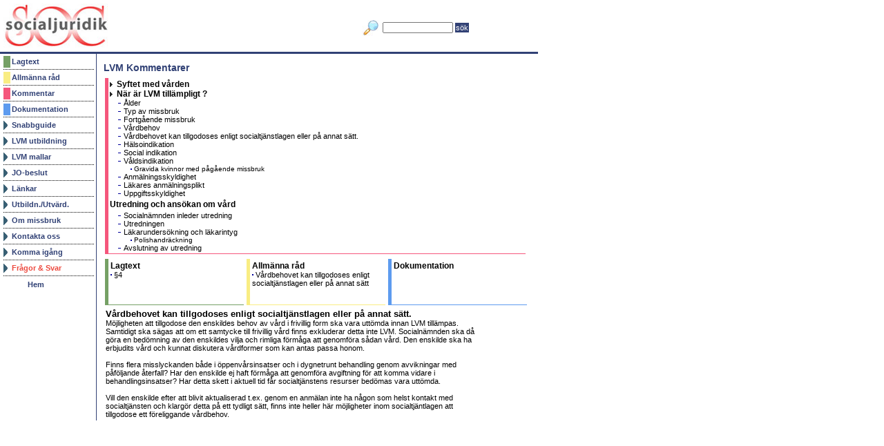

--- FILE ---
content_type: text/html; charset=windows-1252
request_url: http://socialjuridik.se/index.php?visa=rutor&show=kommentarer&id_1=20&id_2=40&id_3=0
body_size: 4049
content:
<!DOCTYPE HTML PUBLIC "-//W3C//DTD HTML 4.0 Transitional//EN">
<html xmlns="http://www.w3.org/1999/xhtml">
<head>
<!-- Global site tag (gtag.js) - Google Analytics -->
<script async src="https://www.googletagmanager.com/gtag/js?id=UA-57011-13"></script>
<script>
  window.dataLayer = window.dataLayer || [];
  function gtag(){dataLayer.push(arguments);}
  gtag('js', new Date());

  gtag('config', 'UA-57011-13');
</script>

<meta http-equiv="Content-Type" content="text/html; charset=iso-8859-1" />
<META NAME="DESCRIPTION" CONTENT="Möjligheten att tillgodose den enskildes behov av vård i frivillig form ska vara uttömda innan LVM tillämpas.
Samtidigt ska sägas att om ett samtycke till frivillig vård finns exkluderar detta inte LVM. Socialnämnden ska då göra en bedömning av den enskildes vilja och rimliga förmåga att genomföra ">
<META NAME="KEYWORDS" CONTENT="lvm,socialjuridik,lvm kurs,lvm utbildning,missbruk,allmänna råd,lagtext,missbruksvård,socialkonsult">
<title>Vårdbehovet kan tillgodoses enligt socialtjänstlagen eller på annat sätt. - LVM Kommentarer</title>
<link href="css/main.css" rel="stylesheet" type="text/css" />
<script type="text/javascript" src="include/zxml.js"></script>
<script type="text/javascript" src="include/json.js"></script>
<script type="text/javascript" src="include/soc.js"></script>
</head>

<body>
	<div id="frame">
		<div id="huvud">
			<div id="logo"><a href="index.php"><img src="images/logo.jpg" alt="logo" width="151" height="65" border="0" /></a></div>
		</div>		<div id="menu">
			<ul>
				<li class="menuRutaL"><a href="index.php?visa=rutor&show=lagtext">Lagtext</a></li>
				<li class="menuRutaA"><a href="index.php?visa=rutor&show=allmanna_rad">Allmänna råd</a></li>
				<li class="menuRutaK"><a href="index.php?visa=rutor&show=kommentarer">Kommentar</a></li>
				<li class="menuRutaG"><a href="index.php?visa=rutor&show=guide">Dokumentation</a></li>
				<li class="menuItem"><a href="index.php?visa=snabbguide&show=allmanna_rad">Snabbguide</a></li>
				<li class="menuItem"><a href="index.php?visa=digitalkurs">LVM utbildning</a></li>
<li class="menuItem"><a href="index.php?visa=blanketter&show=mallar">LVM mallar</a></li>			
				<!--<li class="menuItem"><a href="index.php?visa=nyheter">Nyheter</a></li>-->
				<li class="menuItem"><a href="index.php?visa=jobeslut">JO-beslut</a></li>
								<li class="menuItem"><a href="index.php?visa=lankar">Länkar</a></li>
				<li class="menuItem"><a href="index.php?visa=utvard">Utbildn./Utvärd.</a></li>
<li class="menuItem"><a href="index.php?visa=missbruksskador&show=ommissbruk">Om missbruk</a></li>							<li class="menuItem"><a href="index.php?visa=kontakt&show=kontakt">Kontakta oss</a></li>
					<li class="menuItem"><a href="index.php?visa=komma_igang">Komma igång</a></li>
					<li class="menuItemP"><a href="index.php?visa=fragorsvar">Frågor & Svar</a></li>
					<li class="menuStart"><a href="index.php">Hem</a></li>
			</ul>
		</div>
<SCRIPT LANGUAGE="JavaScript"><!--
function popup_bild(sida) {
window.open("popup_bild.php?bild="+sida,"popup","toolbar=no,location=no,directories=no,status=no,menubar=no,scrollbars=no,resizable=yes,fullscreen=no,width=790,height=450,top=200,left=200");
}
	//-->
</SCRIPT><div id="content"><div id="content_spacer">
<div id="rutram">
<div class="kommentarerRubrik">LVM Kommentarer</div>
<div id="fontChange">Textstorlek: <a href="javascript:fontInc()">[+]</a> <a href="javascript:fontDec()">[-]</a></div>
<div id="huvudRuta" class="kommentarerFarg">
<a id="kommentarer_0" href="index.php?visa=rutor&show=kommentarer&id_1=10&id_2=0&id_3=0" onClick="changeSizeNow()"><p class='rutH_2'>Syftet med vården</p></a>
<a id="kommentarer_1" href="index.php?visa=rutor&show=kommentarer&id_1=20&id_2=0&id_3=0" onClick="changeSizeNow()"><p class='rutH_2'>När är LVM tillämpligt ?</p></a>
<a id="kommentarer_2" href="index.php?visa=rutor&show=kommentarer&id_1=20&id_2=10&id_3=0" onClick="changeSizeNow()"><p class='rutH_3'>Ålder</p></a>
<a id="kommentarer_3" href="index.php?visa=rutor&show=kommentarer&id_1=20&id_2=15&id_3=0" onClick="changeSizeNow()"><p class='rutH_3'>Typ av missbruk</p></a>
<a id="kommentarer_4" href="index.php?visa=rutor&show=kommentarer&id_1=20&id_2=20&id_3=0" onClick="changeSizeNow()"><p class='rutH_3'>Fortgående missbruk</p></a>
<a id="kommentarer_5" href="index.php?visa=rutor&show=kommentarer&id_1=20&id_2=30&id_3=0" onClick="changeSizeNow()"><p class='rutH_3'>Vårdbehov</p></a>
<a id="kommentarer_6" href="index.php?visa=rutor&show=kommentarer&id_1=20&id_2=40&id_3=0" onClick="changeSizeNow()"><p class='rutH_3'>Vårdbehovet kan tillgodoses enligt socialtjänstlagen eller på annat sätt.</p></a>
<a id="kommentarer_7" href="index.php?visa=rutor&show=kommentarer&id_1=20&id_2=50&id_3=0" onClick="changeSizeNow()"><p class='rutH_3'>Hälsoindikation</p></a>
<a id="kommentarer_8" href="index.php?visa=rutor&show=kommentarer&id_1=20&id_2=60&id_3=0" onClick="changeSizeNow()"><p class='rutH_3'>Social indikation</p></a>
<a id="kommentarer_9" href="index.php?visa=rutor&show=kommentarer&id_1=20&id_2=70&id_3=0" onClick="changeSizeNow()"><p class='rutH_3'>Våldsindikation</p></a>
<a id="kommentarer_10" href="index.php?visa=rutor&show=kommentarer&id_1=20&id_2=70&id_3=10" onClick="changeSizeNow()"><p class='rutH_4'>Gravida kvinnor med pågående missbruk</p></a>
<a id="kommentarer_11" href="index.php?visa=rutor&show=kommentarer&id_1=30&id_2=0&id_3=0" onClick="changeSizeNow()"><p class='rutH_3'>Anmälningsskyldighet</p></a>
<a id="kommentarer_12" href="index.php?visa=rutor&show=kommentarer&id_1=30&id_2=10&id_3=0" onClick="changeSizeNow()"><p class='rutH_3'>Läkares anmälningsplikt</p></a>
<a id="kommentarer_13" href="index.php?visa=rutor&show=kommentarer&id_1=30&id_2=20&id_3=0" onClick="changeSizeNow()"><p class='rutH_3'>Uppgiftsskyldighet</p></a>
<p class='rutH_1'>Utredning och ansökan om vård</p>
<a id="kommentarer_14" href="index.php?visa=rutor&show=kommentarer&id_1=40&id_2=10&id_3=0" onClick="changeSizeNow()"><p class='rutH_3'>Socialnämnden inleder utredning</p></a>
<a id="kommentarer_15" href="index.php?visa=rutor&show=kommentarer&id_1=40&id_2=20&id_3=0" onClick="changeSizeNow()"><p class='rutH_3'>Utredningen</p></a>
<a id="kommentarer_16" href="index.php?visa=rutor&show=kommentarer&id_1=40&id_2=30&id_3=0" onClick="changeSizeNow()"><p class='rutH_3'>Läkarundersökning och läkarintyg</p></a>
<a id="kommentarer_17" href="index.php?visa=rutor&show=kommentarer&id_1=40&id_2=30&id_3=10" onClick="changeSizeNow()"><p class='rutH_4'>Polishandräckning</p></a>
<a id="kommentarer_18" href="index.php?visa=rutor&show=kommentarer&id_1=40&id_2=50&id_3=0" onClick="changeSizeNow()"><p class='rutH_3'>Avslutning av utredning</p></a>
<a id="kommentarer_19" href="index.php?visa=rutor&show=kommentarer&id_1=40&id_2=60&id_3=0" onClick="changeSizeNow()"><p class='rutH_3'>Delegering av beslut i LVM</p></a>
<a id="kommentarer_20" href="index.php?visa=rutor&show=kommentarer&id_1=40&id_2=60&id_3=10" onClick="changeSizeNow()"><p class='rutH_4'>Kompletterade beslutanderätt</p></a>
<a id="kommentarer_21" href="index.php?visa=rutor&show=kommentarer&id_1=40&id_2=70&id_3=0" onClick="changeSizeNow()"><p class='rutH_3'>Ansökan om vård</p></a>
<a id="kommentarer_22" href="index.php?visa=rutor&show=kommentarer&id_1=40&id_2=70&id_3=3" onClick="changeSizeNow()"><p class='rutH_3'>Ansökan om plats på LVM-institution</p></a>
<a id="kommentarer_23" href="index.php?visa=rutor&show=kommentarer&id_1=40&id_2=70&id_3=5" onClick="changeSizeNow()"><p class='rutH_3'>Snabbchecklista för ansökan</p></a>
<a id="kommentarer_24" href="index.php?visa=rutor&show=kommentarer&id_1=40&id_2=70&id_3=10" onClick="changeSizeNow()"><p class='rutH_3'>Dom verkställighet tidsräkning</p></a>
<a id="kommentarer_25" href="index.php?visa=rutor&show=kommentarer&id_1=40&id_2=70&id_3=20" onClick="changeSizeNow()"><p class='rutH_3'>Effektiv vårdtid</p></a>
<a id="kommentarer_26" href="index.php?visa=rutor&show=kommentarer&id_1=40&id_2=70&id_3=30" onClick="changeSizeNow()"><p class='rutH_3'>Sjukhusvård under LVM-vård</p></a>
<a id="kommentarer_27" href="index.php?visa=rutor&show=kommentarer&id_1=40&id_2=70&id_3=40" onClick="changeSizeNow()"><p class='rutH_3'>Efter LVM-vården</p></a>
<a id="kommentarer_28" href="index.php?visa=rutor&show=kommentarer&id_1=50&id_2=0&id_3=0" onClick="changeSizeNow()"><p class='rutH_2'>Omedelbart omhändertagande</p></a>
<a id="kommentarer_29" href="index.php?visa=rutor&show=kommentarer&id_1=50&id_2=10&id_3=0" onClick="changeSizeNow()"><p class='rutH_2'>Socialnämnden beslutar om ett omedelbart omhändertagande</p></a>
<a id="kommentarer_30" href="index.php?visa=rutor&show=kommentarer&id_1=50&id_2=10&id_3=10" onClick="changeSizeNow()"><p class='rutH_3'>Beslut</p></a>
<a id="kommentarer_31" href="index.php?visa=rutor&show=kommentarer&id_1=50&id_2=10&id_3=20" onClick="changeSizeNow()"><p class='rutH_3'>Verkställighet/handräckning</p></a>
<a id="kommentarer_32" href="index.php?visa=rutor&show=kommentarer&id_1=50&id_2=10&id_3=30" onClick="changeSizeNow()"><p class='rutH_3'>Beslutet underställs förvaltningsrätten</p></a>
<a id="kommentarer_33" href="index.php?visa=rutor&show=kommentarer&id_1=50&id_2=20&id_3=0" onClick="changeSizeNow()"><p class='rutH_3'>Förvaltningsrätten prövar beslutet</p></a>
<a id="kommentarer_34" href="index.php?visa=rutor&show=kommentarer&id_1=50&id_2=20&id_3=5" onClick="changeSizeNow()"><p class='rutH_3'>Kommunicering enligt 16 § LVM</p></a>
<a id="kommentarer_35" href="index.php?visa=rutor&show=kommentarer&id_1=50&id_2=20&id_3=7" onClick="changeSizeNow()"><p class='rutH_3'>§ 13 upphör att gälla</p></a>
<a id="kommentarer_36" href="index.php?visa=rutor&show=kommentarer&id_1=50&id_2=20&id_3=10" onClick="changeSizeNow()"><p class='rutH_3'>Socialnämnden återkallar beslutet om omedelbart omhändertagande</p></a>
<a id="kommentarer_37" href="index.php?visa=rutor&show=kommentarer&id_1=50&id_2=20&id_3=20" onClick="changeSizeNow()"><p class='rutH_4'>Tidsfrister</p></a>
<a id="kommentarer_38" href="index.php?visa=rutor&show=kommentarer&id_1=50&id_2=20&id_3=30" onClick="changeSizeNow()"><p class='rutH_3'>Snabbchecklista för omedelbart omhändertagande</p></a>
<a id="kommentarer_39" href="index.php?visa=rutor&show=kommentarer&id_1=50&id_2=20&id_3=40" onClick="changeSizeNow()"><p class='rutH_3'>Begär dom direkt - tjäna pengar.</p></a>
<a id="kommentarer_40" href="index.php?visa=rutor&show=kommentarer&id_1=60&id_2=0&id_3=0" onClick="changeSizeNow()"><p class='rutH_2'>Processen i förvaltningsrätt och kammarrätt</p></a>
<a id="kommentarer_41" href="index.php?visa=rutor&show=kommentarer&id_1=60&id_2=10&id_3=0" onClick="changeSizeNow()"><p class='rutH_3'>Processföring</p></a>
<a id="kommentarer_42" href="index.php?visa=rutor&show=kommentarer&id_1=60&id_2=20&id_3=0" onClick="changeSizeNow()"><p class='rutH_3'>Muntlig förhandling</p></a>
<a id="kommentarer_43" href="index.php?visa=rutor&show=kommentarer&id_1=60&id_2=20&id_3=10" onClick="changeSizeNow()"><p class='rutH_4'>Förhör</p></a>
<a id="kommentarer_44" href="index.php?visa=rutor&show=kommentarer&id_1=60&id_2=20&id_3=20" onClick="changeSizeNow()"><p class='rutH_4'>Sakkunnig</p></a>
<a id="kommentarer_45" href="index.php?visa=rutor&show=kommentarer&id_1=60&id_2=30&id_3=0" onClick="changeSizeNow()"><p class='rutH_3'>Överklagande till kammarrätt och Regeringsrätten</p></a>
<a id="kommentarer_46" href="index.php?visa=rutor&show=kommentarer&id_1=70&id_2=0&id_3=0" onClick="changeSizeNow()"><p class='rutH_2'>Verkställighet</p></a>
<a id="kommentarer_47" href="index.php?visa=rutor&show=kommentarer&id_1=70&id_2=5&id_3=0" onClick="changeSizeNow()"><p class='rutH_3'>§ 27 placering</p></a>
<a id="kommentarer_48" href="index.php?visa=rutor&show=kommentarer&id_1=70&id_2=10&id_3=0" onClick="changeSizeNow()"><p class='rutH_3'>Hälso- och sjukvård i SiS verksamhet</p></a>
<a id="kommentarer_49" href="index.php?visa=rutor&show=kommentarer&id_1=70&id_2=20&id_3=0" onClick="changeSizeNow()"><p class='rutH_3'>LVM-vårdens upphörande</p></a>
<p class='rutH_1'>Vård enligt LVM eller LPT?</p>
<a id="kommentarer_50" href="index.php?visa=rutor&show=kommentarer&id_1=80&id_2=10&id_3=0" onClick="changeSizeNow()"><p class='rutH_3'>Hälso- och sjukvårdens och socialtjänstens ansvar</p></a>
<a id="kommentarer_51" href="index.php?visa=rutor&show=kommentarer&id_1=80&id_2=20&id_3=0" onClick="changeSizeNow()"><p class='rutH_3'>Kommunerans ansvar för missbrukare med psykisk störning</p></a>
<a id="kommentarer_52" href="index.php?visa=rutor&show=kommentarer&id_1=80&id_2=30&id_3=0" onClick="changeSizeNow()"><p class='rutH_3'>Avgränsning mot och samarbete med den psykiatriska vården</p></a>
<a id="kommentarer_53" href="index.php?visa=rutor&show=kommentarer&id_1=80&id_2=40&id_3=0" onClick="changeSizeNow()"><p class='rutH_3'>Psykiatrisk tvångsvård</p></a>
<a id="kommentarer_54" href="index.php?visa=rutor&show=kommentarer&id_1=80&id_2=50&id_3=0" onClick="changeSizeNow()"><p class='rutH_3'>Huvuddragen i LPT</p></a>
<a id="kommentarer_55" href="index.php?visa=rutor&show=kommentarer&id_1=80&id_2=60&id_3=0" onClick="changeSizeNow()"><p class='rutH_3'>LVM och eller LPT</p></a>
<a id="kommentarer_56" href="index.php?visa=rutor&show=kommentarer&id_1=90&id_2=0&id_3=0" onClick="changeSizeNow()"><p class='rutH_2'>Tillsyn</p></a>
<p class='rutH_1'>Bestämmelser om handläggningen</p>
<a id="kommentarer_57" href="index.php?visa=rutor&show=kommentarer&id_1=100&id_2=10&id_3=0" onClick="changeSizeNow()"><p class='rutH_3'>Skyndsamhet</p></a>
<a id="kommentarer_58" href="index.php?visa=rutor&show=kommentarer&id_1=100&id_2=20&id_3=0" onClick="changeSizeNow()"><p class='rutH_3'>Förvaltningsrättens tidsfrist vid § 13 omhändertagande</p></a>
<a id="kommentarer_59" href="index.php?visa=rutor&show=kommentarer&id_1=100&id_2=30&id_3=0" onClick="changeSizeNow()"><p class='rutH_3'>Rätten till muntlig förhandling</p></a>
<a id="kommentarer_60" href="index.php?visa=rutor&show=kommentarer&id_1=100&id_2=40&id_3=0" onClick="changeSizeNow()"><p class='rutH_3'>Delgivning</p></a>
<a id="kommentarer_61" href="index.php?visa=rutor&show=kommentarer&id_1=100&id_2=50&id_3=0" onClick="changeSizeNow()"><p class='rutH_3'>Rätten till offentligt biträde</p></a>
<a id="kommentarer_62" href="index.php?visa=rutor&show=kommentarer&id_1=100&id_2=60&id_3=0" onClick="changeSizeNow()"><p class='rutH_3'>§ 13 omhändertagande gäller omedelbart</p></a>
<a id="kommentarer_63" href="index.php?visa=rutor&show=kommentarer&id_1=100&id_2=70&id_3=0" onClick="changeSizeNow()"><p class='rutH_3'>Åtalsprövning och överlämnande till särskild vård</p></a>
</div>
<div id="rutorS1" class="lagtextFarg"><div id="rutorS1_top"><h3>Lagtext</h3></div><div id="rutorS1_cont"><a id="kommentar_" href="index.php?visa=rutor&show=kommentarer&las=lagtext&tid_1=40&tid_2=10&tid_3=0&id_1=20&id_2=40&id_3=0">§4</a><br /></div></div><div id="rutorS2" class="allmanna_radFarg"><div id="rutorS2_top"><h3>Allmänna råd</h3></div><div id="rutorS2_cont"><a id="kommentar_" href="index.php?visa=rutor&show=kommentarer&las=allmanna_rad&tid_1=20&tid_2=40&tid_3=0&id_1=20&id_2=40&id_3=0">Vårdbehovet kan tillgodoses enligt socialtjänstlagen eller på annat sätt</a><br /></div></div><div id="rutorS3" class="guideFarg"><div id="rutorS3_top"><h3>Dokumentation</h3></div><div id="rutorS3_cont"></div></div><div id="rutorContent"><h1>Vårdbehovet kan tillgodoses enligt socialtjänstlagen eller på annat sätt.</h1><p>Möjligheten att tillgodose den enskildes behov av vård i frivillig form ska vara uttömda innan LVM tillämpas.<br>Samtidigt ska sägas att om ett samtycke till frivillig vård finns exkluderar detta inte LVM. Socialnämnden ska då göra en bedömning av den enskildes vilja och rimliga förmåga att genomföra sådan vård. Den enskilde ska ha erbjudits vård och kunnat diskutera vårdformer som kan antas passa honom. <br><br>Finns flera misslyckanden både i öppenvårsinsatser och i dygnetrunt behandling genom avvikningar med påföljande återfall? Har den enskilde ej haft förmåga att genomföra avgiftning för att komma vidare i behandlingsinsatser? Har detta skett i aktuell tid får socialtjänstens resurser bedömas vara uttömda. <br><br>Vill den enskilde efter att blivit aktualiserad t.ex. genom en anmälan inte ha någon som helst kontakt med socialtjänsten och klargör detta på ett tydligt sätt, finns inte heller här möjligheter inom socialtjäntlagen att tillgodose ett föreliggande vårdbehov.</p></div>
</div>
</div></div>
<script type="text/javascript">check_ajax();</script>
	</div>
<div id="search">
<form action="index.php" method="GET">
  <input name="search_text" type="text" value="" size="15" class="textbox" />
  <input type="submit" name="s" value="sök" class="button" />
  <input type="hidden" name="visa" value="search">
</form>
</div>
<div id="help" class="help_box">
</div>
<IFRAME id="ifr" style="DISPLAY: none; LEFT: 0px; POSITION: absolute; TOP: 0px" src="javascript:false;" frameBorder="0" scrolling="no"></IFRAME>
<script defer src="https://static.cloudflareinsights.com/beacon.min.js/vcd15cbe7772f49c399c6a5babf22c1241717689176015" integrity="sha512-ZpsOmlRQV6y907TI0dKBHq9Md29nnaEIPlkf84rnaERnq6zvWvPUqr2ft8M1aS28oN72PdrCzSjY4U6VaAw1EQ==" data-cf-beacon='{"version":"2024.11.0","token":"0fe21971f1d6465cb9caade65bdefe9c","r":1,"server_timing":{"name":{"cfCacheStatus":true,"cfEdge":true,"cfExtPri":true,"cfL4":true,"cfOrigin":true,"cfSpeedBrain":true},"location_startswith":null}}' crossorigin="anonymous"></script>
</body>
</html>

--- FILE ---
content_type: text/css
request_url: http://socialjuridik.se/css/main.css
body_size: 2709
content:
/* Framework
-------------------------------------------------------------------------------*/

* {
	margin: 0;
	padding: 0;
	font-family: Verdana, Arial, Helvetica, sans-serif;
	color:#314175;
	font-size: 11px;
}

div#frame {
	width: 779px;
}

div#menu {
	width:139px;
	height:400px;
	float:left;
}

div#huvud {
	border-bottom-width: 3px;
	border-bottom-style: solid;
	background: #fff;
}

div#content {
	width:639px;
	float:right;
	min-height: 450px;
	height:auto !important;
  height:450px;
	border-left:1px solid;
}
div#content_index {
	padding-top:10px;
	padding-left:5px;
	padding-right:1px;
	color:#000;
}
div#content_index {
	width:494px;
	float:left;
}

div#content_right {
	width:130px;
	float:right;
	min-height: 450px;
	height:auto !important;
  height:450px;
	border-left:1px solid;
}

h1 {
	font-size: 18px;
	font-weight: bold;
	color:#000;
}

h2 {
	font-size: 13px;
	font-weight: bold;
	color:#000;
}

h3{
	font-size: 12px;
	font-weight: bold;
	color:#000;
}
p {
	color:#000;
}

.button {
	background-color: #314175;
	color: #FFFFFF;
	border:1px solid;
	border-top-color:#314175;
	border-left-color:#314175;
	border-right-color:#314175;
	border-bottom-color:#314175;
}
a:link, a:visited {
	text-decoration:none;
}
a:hover, a:active {
	text-decoration:underline;
}

.lasmer {
	background: url(../images/arrow_small.gif) no-repeat right;
	padding-right:8px;	
}

/* Top parts
-------------------------------------------------------------------------------*/
div#logo {
	padding:5px;
}

div#mrutor h1 {
	font-size:12px;
	color:#314175;
	padding:2px;
}

div#mruta {
	width:158px;
	height:60px;
	float:left;
	background: #ffffff url(../images/mruta_bg.jpg) repeat 0 0;
}

div#mruta p {
	padding:3px;
}

div#mspace {
	width:2px;
	height:60px;
	float:left;
}

div#mrutor {
	height:145px;
	margin-top:2px;
	border-bottom-width: 3px;
	border-bottom-style: solid;
	border-bottom-color: #314175;
}

/* Menu
-------------------------------------------------------------------------------*/
.menuStart {
	padding-left: 35px;
	height:15px;
	line-height: 25px;
	font-size:10px;	
	font-weight: bold;	
}
.menuSub {
	background: #f0f0ef url(../images/dot.gif) no-repeat 0 50%;
	padding-left: 20px;
	height:15px;
}
.menuItem, .menuSubTop, .menuRutaL,.menuRutaA,.menuRutaK,.menuRutaG,.menuItemP {
	padding-left: 12px;
	font-weight: bold;
	border-bottom-width: 1px;
	border-bottom-style: dotted;
	border-bottom-color: #000000;
	height: 22px;
	line-height: 22px;
}
.menuItem, .menuSubTop,.menuItemP {
	background: url(../images/arrow.gif) no-repeat 0 50%;
}

.menuItemP a {
	color:#ed4b40;
}

.menuSubTop {
	background: url(../images/arrow_down.gif) no-repeat 0 50%;
	padding-left: 18px;
}

.menuRutaL {
	background: url(../images/menuRutaL.gif) no-repeat 0 50%;
}
.menuRutaA {
	background: url(../images/menuRutaA.gif) no-repeat 0 50%;
}
.menuRutaK {
	background: url(../images/menuRutaK.gif) no-repeat 0 50%;
}
.menuRutaG {
	background: url(../images/menuRutaG.gif) no-repeat 0 50%;
}
div#menu ul {
	list-style-type: none;
	margin-left:5px;
	margin-right:3px;
}

div#menu a:link, div#menu a:visited {
	text-decoration: none;
}

div#menu a:hover, div#menu a:active {
	text-decoration: underline;
}

div#login {
	margin-top:20px;
	margin-right:5px;
	text-align:right;
}

div#login fieldset {
	border: 0px;
}
div#login label {
	color:#000;
	font-size:11px;
	font-family:arial;
}

/* Index
-------------------------------------------------------------------------------*/
div#newsTop {
	color:#000;
	height:150px;
	padding-top:3px;
}

div#news2 {
	margin-top:5px;
	color:#000;
	float:left;
	width:49%;
}
div#newsM {
	float:left;
	width:2%;
}
div#news3 {
	margin-top:5px;
	color:#000;
	float:right;
	width:49%;
}

div#beMember {
	color:#000;
	clear:both;
}

div#beMember h1 {
	margin-top:15px;
	height:23px;
	line-height:23px;
	font-size: 13px;
	font-weight: bold;
	color:#000;
	border-bottom-width: 1px;
	border-bottom-style: dotted;
	border-bottom-color: #000000;
	background: #fff url(../images/member.jpg) no-repeat 0 50%;
	padding-left: 30px;
}

div#content_right h3, div#content_right p {
	margin-left:5px;
	margin-top:3px;
}

div#mainBlogg h3 {
	border-bottom-width: 1px;
	border-bottom-style: dotted;
	border-bottom-color: #000000;
}

div#mainForum {
	margin-top:25px;
}

div#mainForum h3 {
	border-bottom-width: 1px;
	border-bottom-style: dotted;
	border-bottom-color: #000000;
	background: #fff url(../images/forum.jpg) no-repeat 0 50%;
	padding-left: 23px;
	height:20px;
	line-height:20px;
}

div#mainForum p {
	background: #fff url(../images/dot2.gif) no-repeat 0 50%;
	padding-left: 13px;
	margin-bottom:5px;
}
div#mainForum a {
	color:#000;
}

/* Nyheter, Blogg, blankett, lankar
-------------------------------------------------------------------------------*/

div#tjanster p {
	padding-top:10px;
}

div#tjanster img {
	margin-right:5px;
}

div#nyheter,div#blogg,div#blankett,div#lankar,div#tjanster {
	/*border-left-width:1px;
	border-left-style:solid;*/
	padding-left:10px;
	padding-top:10px;
	padding-right:100px;
}

div#nyheter h2,div#blogg h2 {
	background: #fff url(../images/dot2.gif) no-repeat 0 50%;
	padding-left: 10px;
	font-size:12px;
}

div#nyheter p, div#nyheter h1, div#blogg p, div#blogg h1,div#blankett h1{
	margin-bottom:15px;
}

div#nyheter h1, div#blogg h1,div#blankett h1,div#tjanster h1 {
	font-size:14px;
	line-height:20px;
	font-weight:bold;
	color:#314175;
	background: url(../images/forum.jpg) no-repeat 0 50%;
	padding-left: 23px;
	height:20px;
}

div#nyheter a, div#blogg a {
	color:#000;
	font-size:12px;
}

div#nyheter span, div#blogg span {
	font-weight:normal;
}

p#ingress {
	font-weight:bold;
	padding-top:5px;
	padding-bottom:5px;
}

p#source {
	margin-top:15px;
	color:#000099;
}

.published {
	margin-top:3px;
	margin-right:5px;
}

div#fler h3 {
	border-bottom-width: 1px;
	border-bottom-style: dotted;
	border-bottom-color: #000000;
}

div#fler p {
	background: #fff url(../images/dot2.gif) no-repeat left 5px;
	padding-left: 10px;
	padding-bottom:5px;
}

div#fler a {
	color:#000;
}

div#mer {
	margin-top:10px;
	text-align:right;
	font-weight:bold;
}

div#blankett ul {
	list-style-type: none;
	margin-left:5px;
	margin-right:3px;
	margin-top:10px;
}
div#blankett li {
	background: url(../images/dot.gif) no-repeat 0 50%;
	padding-left: 20px;
	height:20px;
	line-height:20px;
}

div#blankett a {
	color:#000;
}

div#lankar a {
	color:#000;
	text-decoration:underline;
}


/* "Rutorna"
-------------------------------------------------------------------------------*/

.kommentarerFarg {
	border-color: #f5567c;
	background:#FFFFFF;
	padding:3px;
	margin:2px;
	border-left-width:5px;
	border-left-style: solid;
	border-bottom-width:1px;
	border-bottom-style:solid;
	float:left;
	width:190px;
}
.lagtextFarg {
	background:#FFFFFF;
	border-color:#75a065;
	padding:3px;
	margin:2px;
	border-left-width:5px;
	border-left-style: solid;
	border-bottom-width:1px;
	border-bottom-style:solid;
	float:left;
	width:190px;
}
.allmanna_radFarg {
	border-color:#f9ed83;
	background:#FFFFFF;
	padding:3px;
	margin:2px;
	border-left-width:5px;
	border-left-style: solid;
	border-bottom-width:1px;
	border-bottom-style:solid;
	float:left;
	width:190px;
}
.guideFarg {
	border-color: #5d9bef;
	background:#FFFFFF;
	padding:3px;
	margin:2px;
	border-left-width:5px;
	border-left-style: solid;
	border-bottom-width:1px;
	border-bottom-style:solid;
	float:left;
	width:190px;
}

div#rutorS1,div#rutorS2,div#rutorS3 {
	height:60px;
	overflow: auto;
}

.lagtextRubrik {
	font-size:14px;
	line-height:20px;
	font-weight:bold;
	color:#314175;
}
.allmanna_radRubrik {
	font-size:14px;
	line-height:20px;
	font-weight:bold;
	color:#314175;
}
.kommentarerRubrik {
	font-size:14px;
	line-height:20px;
	font-weight:bold;
	color:#314175;
}
.guideRubrik {
	font-size:14px;
	line-height:20px;
	font-weight:bold;
	color:#314175;
}
div#rutram {
	/*border-left-width:1px;
	border-left-style:solid;*/
	padding-left:10px;
	padding-top:10px;
}
.rutH_1 {
	font-size:12px;
	line-height:20px;
	font-weight:bold;
}
.rutH_1:hover, .rutH_2:hover, .rutH_3:hover, .rutH_4:hover, .rutH_6:hover  {
	background:#eeeeee;
}
.rutH_2 {
	background: #fff url(../images/arrow_small_bw.gif) no-repeat 0 50%;
	padding-left: 10px;
	font-size:12px;
	font-weight:bold;
}
.rutH_3 {
	background: #fff url(../images/line_small.gif) no-repeat 2% 50%;
	padding-left:20px;
	font-size:11px;
	font-weight:normal;
}
.rutH_4 {
	background: #fff url(../images/dot_small.gif) no-repeat 5% 50%;
	padding-left:35px;
	font-size:10px;
	font-weight:normal;
	color:#000;
}
.rutH_6 {
	font-size:12px;
	font-weight:bold;
	color:#000;
}
div#huvudRuta {
	display:block;
	height: 250px;
	width:600px;
	overflow:auto;
	margin-bottom:5px;
	margin-top:5px;
	padding:2px;
	border-left-width:5px;
	border-left-style: solid;
	border-bottom-width:1px;
	border-bottom-style:solid;
}

div#rutorS a,div#rutorS1 a,div#rutorS2 a,div#rutorS3 a {
	color:#000;
}

div#rutorS1_cont a,div#rutorS2_cont a,div#rutorS3_cont a {
	background: #fff url(../images/dot_small.gif) no-repeat 0% 5px;
	padding-left: 5px;	
}

div#rutorContent {
	clear:both;
	width:550px;
	padding:3px;
}

div#rutorContent h1 {
	font-size: 13px;
	font-weight: bold;
	color:#000;
}

div#guideNot1 {
	color:#000;
	padding-top:5px;
	background: url(../images/dkbut1.gif) no-repeat 0 5px;
	padding-left: 25px;
	min-height:20px;
	height: 20px;
	height:auto !important;
	line-height: 20px;
}
div#guideNot2,div#guideNot3,div#guideNot4,div#guideNot5 {
	color:#000;
	padding-left: 25px;
	min-height:25px;
	height: 25px;
	height:auto !important;
	line-height: 25px;
}
div#guideNot2 {
	background: url(../images/dkbut2.gif) no-repeat 0 3px;
}
div#guideNot3 {
	background: url(../images/dkbut3.gif) no-repeat 0 3px;
}
div#guideNot4 {
	background: url(../images/dkbut4.gif) no-repeat 0 3px;
}
div#guideNot5 {
	background: url(../images/dkbut5.gif) no-repeat 0 3px;
}

div#navi {
	text-align:center;
	color:#000;
	padding-bottom:2px;
}

div#naviNext {
	padding-top:2px;
	text-align:right;
	color:#000;
}

div#navi a,div#naviNext a {
	text-decoration:underline;
	color:#000;
}
div#fontChange {
	position:absolute;
	left:647px;
	top:88px;
	width:150px;
	height:10px;
	visibility:hidden;
}
div#fontChange a {
	font-weight:bold;
}

/* Search area
-------------------------------------------------------------------------------*/
div#searchArea {
	/*border-left-width:1px;
	border-left-style:solid;*/
	padding-left:10px;
	padding-top:10px;
}

div#searchBox {
	width: 270px;
	height: 150px;
	float: left;
	margin-top:10px;
	padding-top:5px;
	margin-right:20px;
	padding-left:5px;
	overflow:auto;
}

div#searchBox a {
	color:#000;
}

div#searchBox h1 {
	font-size:12px;
	font-weight:bold;
}
div#searchBox h1:hover, div#searchBox h2:hover, div#searchBox h3:hover, div#searchBox h4:hover, div#searchBox h6:hover {
	background:#eeeeee;
}
div#searchBox h2 {
	font-size:12px;
	font-weight:normal;
	background: #fff url(../images/arrow_small_bw.gif) no-repeat 0 5px;
	padding-left: 7px;	
}
div#searchBox h3 {
	font-size:11px;
	font-weight:normal;
	background: #fff url(../images/line_small.gif) no-repeat 2% 5px;
	padding-left: 12px;	
}
div#searchBox h4 {
	font-size:10px;
	font-weight:normal;
	color:#000;
	background: #fff url(../images/dot_small.gif) no-repeat 5% 5px;
	padding-left:18px;	
}
div#searchBox h6 {
	font-size:12px;
	font-weight:bold;
	color:#000;
}

/* Medlemssidor
-------------------------------------------------------------------------------*/
div#medlem {
	/*border-left-width:1px;
	border-left-style:solid;*/
	padding-left:10px;
	padding-top:10px;
}
div#medlem a:link {
	text-decoration:underline;
}
div#enskildgrupp {
	padding-top:10px;
	padding-bottom:10px;
	height:15px;
	line-height:15px;
	/*background:lightyellow;*/
}
div#enskildgrupp_1 {
	font-size:12px;
	font-weight:bold;	
	float:left;
	width:200px; /* justerar avstånd ifrån rubriken... */
}
div#enskildgrupp_2 {
	float:left;
}

/* Tabeller
-------------------------------------------------------------------------------*/
div#tab fieldset {
	margin: 1em 0;
	padding: 1em;
	border: 1px solid #ccc;
	width: 488px;	
/*	border: solid 0 transparent;
	background: #f8f8f8; */
}
div#tab legend {	
	font-weight: bold;
	margin-bottom:10px;		
}
div#tab label {
	float: left;
 	width: 13em;
	display: block;
	margin-bottom:5px;	
}
div#tab input {
	width: 200px;
	margin-bottom:5px;		
}		
div#tab img {
	margin-bottom:4px;	
}
div#tab select {
	margin-bottom:5px;
	width: 100px;			
}		
div#tab input:focus, textarea:focus {
	background: #ffc;
}	
/* Extra
-------------------------------------------------------------------------------*/
div#search {
	width: 194px;
	position: absolute;
	left: 524px;
	top: 26px;
	height: 28px;
	line-height: 28px;
	background: #fff url(../images/search.jpg) no-repeat 0 50%;
	padding-left: 30px;
}

.help_box {
	position:absolute;
	display:none;
	border: 1px solid black;
	background-color: lightyellow;
	padding: 4px;
	width:250px;
}
div#s10 {
	margin-top:10px;
	margin-bottom:10px;				
}

/* table
-------------------------------------------------------------------------------*/	
div#tabell table {
	border-collapse: collapse;
	width: 50em;
	border: 1px solid #666;
}
div#tabell th, td {
	padding: 0.1em 1em;
}	
div#tabell caption {
	font-size: 1.2em;
	font-weight: bold;
	margin: 1em 0;
}
div#tabell col {
	border_right: 1px solid #ccc;
}
div#tabell thead {
	background: #ccc;
	border-top: 1px solid #5a5a5;
	border-bottom: 1px solid #5a5a5;
}
div#tabell th {
	font-weight: normal;
	text-align: left;
}	 	
	

--- FILE ---
content_type: application/javascript
request_url: http://socialjuridik.se/include/soc.js
body_size: 2807
content:
function getposOffset(overlay, offsettype){
var totaloffset=(offsettype=="left")? overlay.offsetLeft : overlay.offsetTop;
var parentEl=overlay.offsetParent;
while (parentEl!=null){
totaloffset=(offsettype=="left")? totaloffset+parentEl.offsetLeft : totaloffset+parentEl.offsetTop;
parentEl=parentEl.offsetParent;
}
return totaloffset;
}

function overlay(curobj, helptext){
var opt_position = "bottomleft";
var subobjstr = "help";
if (document.getElementById){
var subobj=document.getElementById(subobjstr)
subobj.style.display=(subobj.style.display!="block")? "block" : "none"
var xpos=getposOffset(curobj, "left")+((typeof opt_position!="undefined" && opt_position.indexOf("right")!=-1)? -(subobj.offsetWidth-curobj.offsetWidth) : 0) 
var ypos=getposOffset(curobj, "top")+((typeof opt_position!="undefined" && opt_position.indexOf("bottom")!=-1)? curobj.offsetHeight : 0)
subobj.style.left=xpos+"px"
subobj.style.top=ypos+"px"
subobj.style.zIndex=2
subobj.innerHTML='<font face=arial size=2>'+helptext+'</font>';
var iframe = document.getElementById("ifr")
iframe.style.display="block"
iframe.style.top=ypos+"px"
iframe.style.left=xpos+"px"
iframe.style.width=250+"px"
iframe.style.filter='progid:DXImageTransform.Microsoft.Alpha(style=0,opacity=0)'
iframe.style.zIndex=1
return false
}
else
return true
}

function overlayclose(){
var subobj = "help";
document.getElementById(subobj).style.display="none"
document.getElementById("ifr").style.display="none"
}

function getTitle (t) {
	if (t == 'allmanna_rad')
		title = 'Allmänna råd';
	else if (t == "kommentarer")
		title = 'Kommentarer';
	else if (t == "lagtext")
		title = 'Lagtext';
	else if (t == "guide")
		title = 'Dokumentation';
	return title;
}

function linkedIn(id_1,id_2,id_3,typ) {

	// Make DIV visible
	document.getElementById('fontChange').style.visibility = "visible";

	document.getElementById('rutorContent').innerHTML='<h3>Var god vänta, texten laddas...</h3>';
	document.getElementById('rutorS1_cont').innerHTML='<p>Laddar relationer...</p>';
	document.getElementById('rutorS2_cont').innerHTML='<p>Laddar relationer...</p>';
	document.getElementById('rutorS3_cont').innerHTML='<p>Laddar relationer...</p>';
	
	if (typ == 'allmanna_rad') {
		// Lagtext
		document.getElementById('rutorS1_top').innerHTML='<h3>Lagtext</h3>';
		document.getElementById('rutorS1').className="lagtextFarg";
		loadData('lagtext',id_1,id_2,id_3,'rutorS1_cont',typ);
		// Kommentarer
		document.getElementById('rutorS2_top').innerHTML='<h3>Kommentarer</h3>';
		document.getElementById('rutorS2').className="kommentarerFarg";
		loadData('kommentarer',id_1,id_2,id_3,'rutorS2_cont',typ);
		// Guide
		document.getElementById('rutorS3_top').innerHTML='<h3>Dokumentation</h3>';
		document.getElementById('rutorS3').className="guideFarg";
		loadData('guide',id_1,id_2,id_3,'rutorS3_cont',typ);
	}
	else if (typ == 'kommentarer') {
		// Lagtext
		document.getElementById('rutorS1_top').innerHTML='<h3>Lagtext</h3>';
		document.getElementById('rutorS1').className="lagtextFarg";
		loadData('lagtext',id_1,id_2,id_3,'rutorS1_cont',typ);
		// Allmänna råd
		document.getElementById('rutorS2_top').innerHTML='<h3>Allmänna råd</h3>';
		document.getElementById('rutorS2').className="allmanna_radFarg";
		loadData('allmanna_rad',id_1,id_2,id_3,'rutorS2_cont',typ);
		// Guide
		document.getElementById('rutorS3_top').innerHTML='<h3>Dokumentation</h3>';
		document.getElementById('rutorS3').className="guideFarg";
		loadData('guide',id_1,id_2,id_3,'rutorS3_cont',typ);
	}
	else if (typ == 'guide') {
		// Lagtext
		document.getElementById('rutorS1_top').innerHTML='<h3>Lagtext</h3>';
		document.getElementById('rutorS1').className="lagtextFarg";
		loadData('lagtext',id_1,id_2,id_3,'rutorS1_cont',typ);
		// Allmänna råd
		document.getElementById('rutorS2_top').innerHTML='<h3>Allmänna råd</h3>';
		document.getElementById('rutorS2').className="allmanna_radFarg";
		loadData('allmanna_rad',id_1,id_2,id_3,'rutorS2_cont',typ);
		// Kommentarer
		document.getElementById('rutorS3_top').innerHTML='<h3>Kommentarer</h3>';
		document.getElementById('rutorS3').className="kommentarerFarg";
		loadData('kommentarer',id_1,id_2,id_3,'rutorS3_cont',typ);
	}
	else if (typ == 'lagtext') {
		// Allmänna råd
		document.getElementById('rutorS1_top').innerHTML='<h3>Allmänna råd</h3>';
		document.getElementById('rutorS1').className="allmanna_radFarg";
		loadData('allmanna_rad',id_1,id_2,id_3,'rutorS1_cont',typ);
		// Kommentarer
		document.getElementById('rutorS2_top').innerHTML='<h3>Kommentarer</h3>';
		document.getElementById('rutorS2').className="kommentarerFarg";
		loadData('kommentarer',id_1,id_2,id_3,'rutorS2_cont',typ);
		// Guide
		document.getElementById('rutorS3_top').innerHTML='<h3>Dokumentation</h3>';
		document.getElementById('rutorS3').className="guideFarg";
		loadData('guide',id_1,id_2,id_3,'rutorS3_cont',typ);
	}
	// Main content
	loadData(typ,id_1,id_2,id_3,'rutorContent','');
}

function linkedIn2(id_1,id_2,id_3,typ) {
	loadData(typ,id_1,id_2,id_3,'rutorContent','');
}

function linkedOut(typ) {
	document.getElementById('linkedIn'+typ).className=""
	document.getElementById('linkedIn'+typ).innerHTML=""
}

function check_ajax() {
	if (zXmlHttp.isSupported()) {
		var id_1,id_2,id_3,oldUrl;
		var typer = new Array('allmanna_rad','lagtext','kommentarer','guide');
		for (key in typer) {
			var i = 0;
			while (document.getElementById(typer[key]+'_'+i)) {
				oldUrl = document.getElementById(typer[key]+'_'+i).href;
				oldUrl = oldUrl.substring(oldUrl.indexOf("&id_1="));
				var ids=oldUrl.split("=");
				id_1 = ids[1].substring(0,ids[1].indexOf("&"));
				id_2 = ids[2].substring(0,ids[2].indexOf("&"));
				id_3 = ids[3];
				document.getElementById(typer[key]+'_'+i).href = 'JavaScript:linkedIn('+id_1+','+id_2+','+id_3+',\''+typer[key]+'\')';
				i++;
			}
		}
	}
}

function loadData(typ,id_1,id_2,id_3,to,base) {
	if (to == 'rutorContent')
		var getUrl = 'ajax.php?typ='+typ+'&id_1='+id_1+'&id_2='+id_2+'&id_3='+id_3;
	else
		var getUrl = 'ajax.php?typ='+typ+'&id_1='+id_1+'&id_2='+id_2+'&id_3='+id_3+'&dtype=relation&base='+base;
	var html = '';
	if (typ == 'kommentar')
		var extra = 'visa=kund&part='+typ;
	else
		var extra = 'visa='+typ;

	var returnText='Laddar...'+getUrl;
	if (!oXmlHttp) {
		var oXmlHttp = zXmlHttp.createRequest();
	}
	else if (oXmlHttp.readyState != 0) {
		oXmlHttp.abort();
	}
	oXmlHttp.open('get',getUrl,true);
	oXmlHttp.onreadystatechange = function() {
		if (oXmlHttp.readyState == 4) {
			if (oXmlHttp.status == 200) {
				var disp = oXmlHttp.responseText;
				if (disp != 'null') {
					disp = disp.parseJSON();
					if (to == 'rutorContent') {
						if (to == 'rutorContent')
							titleHeading = disp[0].heading + ' - ' + getTitle(typ);
						if (typ == 'guide' && id_1 < 200) {
							html = '<h1>'+disp[0].heading+'</h1>';
							html+= '<div id="navi">';
							if ((id_2-10)>-1) // Prev
								html +='<img src="images/arrow_left.jpg" border="0"> <a href="javascript:linkedIn2('+id_1+','+(id_2-10)+','+id_3+',\''+typ+'\')">Förra</a>';
							
							html +=' ['; // Middle
							for (var x=1;(x-10)<disp[0].navmax;x=x+10) {
								if (x>10)
									html += ' ';

								if ((x-1)!=id_2)
									html += '<a href="javascript:linkedIn2('+id_1+','+(x+9-10)+','+id_3+',\''+typ+'\')">';
								html += ((x+9)/10);
								
								if ((x-1)!=id_2)
									html += '</a>';
							}
							html +=']';
							
							if (id_2 < disp[0].navmax) // Next
								html += ' <a href="javascript:linkedIn2('+id_1+','+(id_2+10)+','+id_3+',\''+typ+'\')">Nästa</a> <img src="images/arrow_right.jpg" border="0">';
							html+= '</div>';
							html+= '<a href="#" onClick="popup_bild('+disp[0].image+')"><img src="images/handledning/'+disp[0].image+'.jpg" border="0"></a>';
							if (id_2 < disp[0].navmax)
								html+= '<div id="naviNext"><a href="javascript:linkedIn2('+id_1+','+(id_2+10)+','+id_3+',\''+typ+'\')">Nästa</a> <img src="images/arrow_right.jpg" border="0"></div>';
							if (disp[0].note_1)
								html += '<div id=guideNot1>'+disp[0].note_1+'</div>';
							if (disp[0].note_2)
								html += '<div id=guideNot2>'+disp[0].note_2+'</div>';
							if (disp[0].note_3)
								html += '<div id=guideNot3>'+disp[0].note_3+'</div>';
							if (disp[0].note_4)
								html += '<div id=guideNot4>'+disp[0].note_4+'</div>';
							if (disp[0].note_5)
								html += '<div id=guideNot5>'+disp[0].note_5+'</div>';
						}
						else {
							if (typ == 'guide' && id_1 >=200)
								disp[0].text = disp[0].image;

							html = '<h1>'+disp[0].heading+'</h1><p>'+disp[0].text+'</p>';
							var xfont = readCookie('fontsize');
							if (xfont)
								fontSet(xfont);
						}
					}
					else {
						var j=0;
						while(disp[j]) {
							html += '<a href="javascript:linkedIn2('+disp[j].id_1+','+disp[j].id_2+','+disp[j].id_3+',\''+typ+'\')">'+disp[j].heading+'</a><br />'
							j++;
						}
					}
				}
				else
					html = '';
				document.getElementById(to).innerHTML=html;
				document.title=titleHeading;
			}
		}
	};
	oXmlHttp.send(null);

}

var timeoutID;
function changeSizeNow() {
	var loc = document.getElementById('huvudRuta');
	if (!loc.style.height || loc.style.height>249)
		changeSize(250);
}
function changeSize(to) {
	var loc = document.getElementById('huvudRuta');
	loc.style.height = to + "px";
	if (to > 125) {
		til = to-10;
		timeoutID = window.setTimeout("changeSize(til)",10);
	}
}

var min=8;
var max=18;

function fontSet(s) {
	window.setTimeout("fontSetSize("+s+")",100);
}
function fontSetSize(s) {
	var p = document.getElementsByTagName('p');
	for(i=0;i<p.length;i++) {
		p[i].style.fontSize = s+"px"
	}
}

function fontInc() {
   var p = document.getElementsByTagName('p');
   for(i=0;i<p.length;i++) {
      if(p[i].style.fontSize) {
         var s = parseInt(p[i].style.fontSize.replace("px",""));
      } else {
         var s = 12;
      }
      if(s!=max) {
         s += 1;
      }
      p[i].style.fontSize = s+"px"
      document.cookie = 'fontsize='+s+'; expires=Thu, 2 Aug 2010 20:47:11 UTC; path=/'
   }
}
function fontDec() {
   var p = document.getElementsByTagName('p');
   for(i=0;i<p.length;i++) {
      if(p[i].style.fontSize) {
         var s = parseInt(p[i].style.fontSize.replace("px",""));
      } else {
         var s = 12;
      }
      if(s!=min) {
         s -= 1;
      }
      p[i].style.fontSize = s+"px"
      document.cookie = 'fontsize='+s+'; expires=Thu, 2 Aug 2010 20:47:11 UTC; path=/'
   }   
}

function readCookie(name) {
	var nameEQ = name + "=";
	var ca = document.cookie.split(';');
	for(var i=0;i < ca.length;i++) {
		var c = ca[i];
		while (c.charAt(0)==' ') c = c.substring(1,c.length);
		if (c.indexOf(nameEQ) == 0) return c.substring(nameEQ.length,c.length);
	}
	return null;
}

function expandIt(whichEl) {
	whichEl.style.display = (whichEl.style.display == "none" ) ? "" : "none";
}

function hide_all() {
	var i = 1;
	
	while (i < 16) {
		var element = document.getElementById('miss'+i);
	  if (element && element.style)
	    element.style.display = 'none';
		i++;
	}
}

--- FILE ---
content_type: application/javascript
request_url: http://socialjuridik.se/include/json.js
body_size: 1219
content:
/*
    json.js
    2006-10-29

    This file adds these methods to JavaScript:

        array.toJSONString()
        boolean.toJSONString()
        date.toJSONString()
        number.toJSONString()
        object.toJSONString()
        string.toJSONString()
            These method produces a JSON text from a JavaScript value.
            It must not contain any cyclical references. Illegal values
            will be excluded.

            The default conversion for dates is to an ISO string. You can
            add a toJSONString method to any date object to get a different
            representation.

        string.parseJSON()
            This method parses a JSON text to produce an object or
            array. It can throw a SyntaxError exception.

    It is expected that these methods will formally become part of the
    JavaScript Programming Language in the Fourth Edition of the
    ECMAScript standard in 2007.
*/

Array.prototype.toJSONString = function () {
    var a = ['['], b, i, l = this.length, v;
    for (i = 0; i < l; i += 1) {
        v = this[i];
        switch (typeof v) {
        case 'undefined':
        case 'function':
        case 'unknown':
            break;
        default:
            if (b) {
                a.push(',');
            }
            a.push(v === null ? "null" : v.toJSONString());
            b = true;
        }
    }
    a.push(']');
    return a.join('');
};

Boolean.prototype.toJSONString = function () {
    return String(this);
};

Date.prototype.toJSONString = function () {

    function f(n) {
        return n < 10 ? '0' + n : n;
    }

    return '"' + this.getFullYear() + '-' +
            f(this.getMonth() + 1) + '-' +
            f(this.getDate()) + 'T' +
            f(this.getHours()) + ':' +
            f(this.getMinutes()) + ':' +
            f(this.getSeconds()) + '"';
};

Number.prototype.toJSONString = function () {
    return isFinite(this) ? String(this) : "null";
};

Object.prototype.toJSONString = function () {
    var a = ['{'], b, i, v;
    for (i in this) {
        if (this.hasOwnProperty(i)) {
            v = this[i];
            switch (typeof v) {
            case 'undefined':
            case 'function':
            case 'unknown':
                break;
            default:
                if (b) {
                    a.push(',');
                }
                a.push(i.toJSONString(), ':',
                        v === null ? "null" : v.toJSONString());
                b = true;
            }
        }
    }
    a.push('}');
    return a.join('');
};

String.prototype.parseJSON = function () {
    try {
        if (/^("(\\.|[^"\\\n\r])*?"|[,:{}\[\]0-9.\-+Eaeflnr-u \n\r\t])+?$/.test(this)) {
            return eval('(' + this + ')');
        }
    } catch (e) {
    }
    throw new SyntaxError("parseJSON");
};

(function () {
    var m = {
        '\b': '\\b',
        '\t': '\\t',
        '\n': '\\n',
        '\f': '\\f',
        '\r': '\\r',
        '"' : '\\"',
        '\\': '\\\\'
    };

    String.prototype.toJSONString = function () {
        if (/["\\\x00-\x1f]/.test(this)) {
            return '"' + this.replace(/([\x00-\x1f\\"])/g, function(a, b) {
                var c = m[b];
                if (c) {
                    return c;
                }
                c = b.charCodeAt();
                return '\\u00' +
                    Math.floor(c / 16).toString(16) +
                    (c % 16).toString(16);
            }) + '"';
        }
        return '"' + this + '"';
    };

})();

